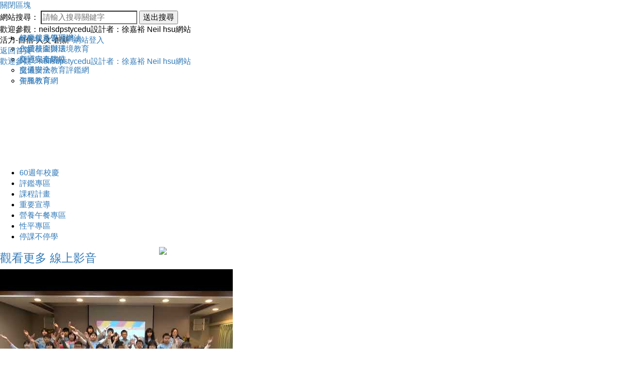

--- FILE ---
content_type: text/html; charset=UTF-8
request_url: https://www.sdps.tyc.edu.tw/modules/neilvideosvote/item.php?item_id=234&cat_id=19&designer=theauthor
body_size: 59311
content:
<!doctype html><html lang="zh-TW">
<head>
<title>桃園優質校園-線上影音:neilsdpstycedu設計者：徐嘉裕 Neil hsu</title>
<meta charset="UTF-8">
<meta name="robots" content="index,follow" />
<meta name="keywords" content="活力、自信、人文、創新" />
<meta name="description" content="山頂國小因位於龜山區山頂村,因而得名,其實本校並非高居於山頂之上,而是位於交通便捷的台一縱貫道旁,並且與體育活動、文教聯盛的市體育場館毗鄰。" />
<meta name="rating" content="general" />
<meta name="author" content="XOOPS," />
<meta name="copyright" content="Copyright © 2001-2019" />
<meta name="generator" content="Powered by XOOPS 2.5.10and Neodw.com" />
<meta http-equiv="X-UA-Compatible" content="IE=edge,chrome=1">
<!-- FB  meta -->
<!-- 社群分享專用-->
<meta property="og:url"  content="http://www.sdps.tyc.edu.tw/modules/neilvideosvote/item.php?item_id=234&cat_id=19&designer=theauthor" /> 
<meta property="og:type" content="article"/>
<meta property="og:title"  content="桃園優質校園-線上影音:neilsdpstycedu設計者：徐嘉裕 Neil hsu"/>
<meta property="og:image" content="https://www.sdps.tyc.edu.tw/themes/neilsdpstycedu/default/logoimg.png" />
<meta  property="og:description" content="山頂國小因位於龜山區山頂村,因而得名,其實本校並非高居於山頂之上,而是位於交通便捷的台一縱貫道旁,並且與體育活動、文教聯盛的市體育場館毗鄰。"/>
<meta property="og:site_name" content="neilsdpstycedu設計者：徐嘉裕 Neil hsu" />
<!-- Rss -->
<link rel="alternate" type="application/rss+xml" title="RSS" href="https://www.sdps.tyc.edu.tw/backend.php" />
<!-- icon -->
<link rel="icon" type="image/png" href="https://www.sdps.tyc.edu.tw/themes/neilsdpstycedu/default/icon.png" />
<link rel="stylesheet" media="all" type="text/css"  title="Style sheet" href="https://www.sdps.tyc.edu.tw/themes/neilsdpstycedu/default/xoops.css"/>

<!-- 載入 BootStrap所需的css -->
<!--Bootstrap css-->

<link href="https://www.sdps.tyc.edu.tw/modules/neillibrary/css/bootstrap3/css/bootstrap.css" media="all" rel="stylesheet" />
<!-- font-awesome -->
<link href="https://www.sdps.tyc.edu.tw/modules/neillibrary/css/font-awesome/css/font-awesome.css" rel="stylesheet" media="all">
<!-- Bootstrap3Adjustment -->
<link href="https://www.sdps.tyc.edu.tw/themes/neilsdpstycedu/computer/css/style/bootstrapadjustment.css" rel="stylesheet" media="all"> 


<script src='https://www.sdps.tyc.edu.tw/modules/neillibrary/js/jquery-3.5.1.min.js' type='text/javascript'></script><script src='https://www.sdps.tyc.edu.tw/modules/neillibrary/js/jquery-migrate-3.3.0.min.js' type='text/javascript'></script>
<!--module_header-->
<script src="https://www.sdps.tyc.edu.tw/include/xoops.js" type="text/javascript"></script>
<script src="https://www.sdps.tyc.edu.tw/themes/neilsdpstycedu/language/tchinese_utf8/script.js" type="text/javascript"></script>

<script src="https://www.sdps.tyc.edu.tw/browse.php?Frameworks/jquery/plugins/jquery.ui.js" type="text/javascript"></script>
<link rel="stylesheet" href="https://www.sdps.tyc.edu.tw/language/tchinese_utf8/style.css" type="text/css" />
<link rel="stylesheet" href="https://www.sdps.tyc.edu.tw/themes/neilsdpstycedu/language/tchinese_utf8/style.css" type="text/css" />
<link rel="stylesheet" href="https://www.sdps.tyc.edu.tw/media/font-awesome/css/font-awesome.min.css" type="text/css" />
<link rel="stylesheet" href="https://www.sdps.tyc.edu.tw/modules/tadtools/jquery/themes/base/jquery.ui.all.css" type="text/css" />

<link rel="stylesheet" href="https://www.sdps.tyc.edu.tw/modules/tadtools/css/fix-bootstrap.css" type="text/css" />

	
<script>var xoopsjsurl='https://www.sdps.tyc.edu.tw';</script>
<script src='https://www.sdps.tyc.edu.tw/modules/neilvideosvote/js/customize.js'></script>	
<script src='https://www.sdps.tyc.edu.tw/modules/neillibrary/js/dist/sweetalert.min.js'></script>	
<script src='https://www.sdps.tyc.edu.tw/modules/neillibrary/js/customize.js'></script>		
<link rel='stylesheet' type='text/css' media='screen' href='https://www.sdps.tyc.edu.tw/modules/neillibrary/js/dist/sweetalert.css'>			


<!-- 載入 BootStrap所需的js --> 
<!--Bootstrap js-->
<script src="https://www.sdps.tyc.edu.tw/modules/neillibrary/css/bootstrap3/js/bootstrap.js"></script>
 

 
<!-- Bootstrap圖片播放器 -->
<link href="https://www.sdps.tyc.edu.tw/themes/neilsdpstycedu/computer/css/style/fordboycss.css" rel="stylesheet" media="all">

<!--themes CSS--->
<link href="https://www.sdps.tyc.edu.tw/themes/neilsdpstycedu/computer/css/style/style.css" rel="stylesheet" media="all">
<link href='https://www.sdps.tyc.edu.tw/themes/neilsdpstycedu/computer/css/modules/neilvideosvote.css' rel='stylesheet' media='all'>




  <!-- 載入佈景所需的js --> 
  <script type="text/javascript" src="https://www.sdps.tyc.edu.tw/modules/neillibrary/js/anti-robot.js"></script>


<script type="text/javascript" src="https://www.sdps.tyc.edu.tw/themes/neilsdpstycedu/computer/js/kxbdSuperMarquee.js"></script>
<script type="text/javascript">
$(function(){
	//Marquee
	$('#marquee').kxbdSuperMarquee({
		isMarquee:true,
		isEqual:false,
		isEqual : true,
		scrollDelay: 100,
		scrollAmount:1,
		
		controlBtn:{up:'#goUM',down:'#goDM'},
		btnGo:{left:'#goL',right:'#goR'},
		direction:'up'
	});
});
</script>

<script src="https://www.sdps.tyc.edu.tw/themes/neilsdpstycedu/computer/js/jquery.mousewheel.js" type="text/javascript"></script>
<script src="https://www.sdps.tyc.edu.tw/themes/neilsdpstycedu/computer/js/smoothscroll/modernizr.js" type="text/javascript"></script>
<script src="https://www.sdps.tyc.edu.tw/themes/neilsdpstycedu/computer/js/smoothscroll/smoothscroll.js" type="text/javascript"></script>
<script type="text/javascript">
var $hash=location.hash;
var search= document.location.search;
if($hash){
location=search;
	}
</script>
<script>
var $di01="網站設計：Neil網站設計工坊";
var $di02="neilsdpstycedu佈景採用CC授權名標示─相同方式分享";
var $contentstrue="1";
var $ajaxurl="https://www.sdps.tyc.edu.tw/themes/neilsdpstycedu/program";
var $zoomwidth="";
var $scrollDelay="100"
var $direction="up";
var $xoopsdirname="neilvideosvote";
var xoopsjsurl='https://www.sdps.tyc.edu.tw';
var languagevar='zh-TW';
var themefolder='computer';
</script>



<script type="text/javascript" src="https://www.sdps.tyc.edu.tw/themes/neilsdpstycedu/computer/js/zoom.js"></script>


<script src="https://www.sdps.tyc.edu.tw/themes/neilsdpstycedu/computer/js/logo/createjs-2015.11.26.min.js"></script>
<script>
var logoimgurl="https://www.sdps.tyc.edu.tw/themes/neilsdpstycedu/computer/img";
</script>
<script src="https://www.sdps.tyc.edu.tw/themes/neilsdpstycedu/computer/js/logo/neilsdpstycedu.js"></script>
<script src="https://www.sdps.tyc.edu.tw/themes/neilsdpstycedu/computer/js/logo/logo.js"></script>


<script type="text/javascript" src="https://www.sdps.tyc.edu.tw/themes/neilsdpstycedu/computer/js/customize.js"></script>





</head>

<body onLoad="init();" id="neilvideosvote" class="zh-TW  Chrome  computer  ">
<div id="toplayerdiv" class="box1 nozoom    ">




<hgroup id="topheaderdiv">


<div id='updatenotice'></div>








 
<div class="slowdiv0 slowdiv1" style="display:none;">
<div id="keywordsdiv"   >
<div id="slowdivbotton1" class="kclose eachclass">
<a title="關閉區塊" mane="#NO">
關閉區塊</a></div>
<h1><strong>關鍵字：<a href="https://www.sdps.tyc.edu.tw/" title="桃園優質校園" >桃園優質校園</a></strong></h1>
<h2><strong><a href="http://www.sdps.tyc.edu.tw/modules/neilvideosvote/item.php?item_id=234&cat_id=19&designer=theauthor" title="線上影音" >線上影音</a></strong><strong><a title='活力、自信、人文、創新' class='btn btn-info btn-sm active' href='http://www.sdps.tyc.edu.tw/modules/neilvideosvote/item.php?item_id=234&cat_id=19&designer=theauthor&keyword=活力、自信、人文、創新'>活力、自信、人文、創新</a></strong> </h2>
<h3><strong>山頂國小因位於龜山區山頂村,因而得名,其實本校並非高居於山頂之上,而是位於交通便捷的台一縱貫道旁,並且與體育活動、文教聯盛的市體育場館毗鄰。</strong></h3>
</div>
</div> 

<div id="xo-searchdiv" class="slowdiv2 slowdiv3">
<div id="slowdivbotton3" class="kclose eachclass">
<a title="關閉區塊" mane="#NO">
關閉區塊</a></div>
<form  action="https://www.sdps.tyc.edu.tw/search.php" method="get">
<span>網站搜尋：</span>
<input type="search" name="query"    placeholder="請輸入搜尋關鍵字"  /><input type="hidden" name="action" value="results" />
<button type="submit" value="送出搜尋" title="送出搜尋" >送出搜尋</button> 
</form>
</div> 
</hgroup> 


<div id='headertpltopbox'>
<div id="logotext" >歡迎參觀：neilsdpstycedu設計者：徐嘉裕 Neil hsu網站</div>
<div id='headertitle'>活力-自信-人文-創新&nbsp;

 
<a title="網站登入" href="https://www.sdps.tyc.edu.tw/user.php">網站登入</a>
 </div>

 <div id="slowdivbotton0" class="eachclass" title="網站關鍵字說明"></div>
 <div title="開啟網站搜尋" id="slowdivbotton2" class="eachclass"></div>
</div>
<div id="menutbl">


<div id='himglc'>
<div id='gonhomepagebox'><a title='返回首頁' href="https://www.sdps.tyc.edu.tw/">返回首頁</a></div>


<div id="toplogo">

<div id="logobottom"><a href="https://www.sdps.tyc.edu.tw/">歡迎參觀：neilsdpstycedu設計者：徐嘉裕 Neil hsu網站</a></div>
<div id="imgbox" style="width:1280px; height:208px">
		<canvas id="imgboxcanvas" width="1280" height="208" style="position: absolute; display: block; "></canvas>
		<div id="dom_overlay_container" style="pointer-events:none; overflow:hidden; width:1280px; height:208px; position: absolute; left: 0px; top: 0px; display: block;">
		</div>
	</div>

</div>

<ul class='menu'>
  



<style type="text/css"> <!-- 


	
#divu1{
width: auto;
position: absolute;
left: 0px;
top: 68px;
z-index: 100;
}

#divub1{
position: absolute;	
width: 100%;
left: 220px;
top: 0px; 
z-index: 100;
}
--> 
</style> 


<li><a target='_blank' title='60週年校慶'  href='https://sites.google.com/sdps.tyc.edu.tw/60years/%E6%A0%A1%E6%85%B6%E7%B3%BB%E5%88%97%E6%B4%BB%E5%8B%95'>60週年校慶</a><div id=separated></div>

<ul id="divu1">
  
</ul>




</li>

   



<style type="text/css"> <!-- 


	
#divu2{
width: auto;
position: absolute;
left: 0px;
top: 68px;
z-index: 200;
}

#divub2{
position: absolute;	
width: 100%;
left: 220px;
top: 0px; 
z-index: 200;
}
--> 
</style> 


<li><a target='_self' title='評鑑專區'  href='#NO'>評鑑專區</a><div id=separated></div>

<ul id="divu2">
  
<li class="parenta" onmouseover="this.className='parentaOn'" onmouseout="this.className='parenta'">

<a target='_blank' title='健康促進學習網'  href='https://hps.tyc.edu.tw/upload-view.aspx?openExternalBrowser=1&ids=EC18ACF55E58CD16D6FA597D53C290201BDC838F0A028D92FADEE0F13704EFE1B02F11A87C725648930BF36E2848ACDB'>健康促進學習網</a>
<ul id="divub2">
 
</ul>

</li>
   
<li class="parenta" onmouseover="this.className='parentaOn'" onmouseout="this.className='parenta'">

<a target='_blank' title='永續校園與環境教育'  href='https://sites.google.com/sdps.tyc.edu.tw/sdpsforever/%E9%A6%96%E9%A0%81'>永續校園與環境教育</a>
<ul id="divub2">
 
</ul>

</li>
   
<li class="parenta" onmouseover="this.className='parentaOn'" onmouseout="this.className='parenta'">

<a target='_blank' title='交通安全網站'  href='https://sites.google.com/view/sdps3207244108/%E4%BA%A4%E9%80%9A%E5%AE%89%E5%85%A8%E8%A9%95%E9%91%91%E9%A6%96%E9%A0%81'>交通安全網站</a>
<ul id="divub2">
 
</ul>

</li>
   
<li class="parenta" onmouseover="this.className='parentaOn'" onmouseout="this.className='parenta'">

<a target='_blank' title='交通安全教育評鑑網'  href='https://sites.google.com/view/sdps3207244108/109%E5%AD%B8%E5%B9%B4%E5%BA%A6%E4%BA%A4%E9%80%9A%E5%AE%89%E5%85%A8%E8%A9%95%E9%91%91%E8%B3%87%E6%96%99?authuser=0'>交通安全教育評鑑網</a>
<ul id="divub2">
 
</ul>

</li>
   
<li class="parenta" onmouseover="this.className='parentaOn'" onmouseout="this.className='parenta'">

<a target='_blank' title='午餐教育網'  href='http://tw.class.urlifelinks.com/class/?csid=css000000032493&id=model4&cl=1189482637-3026-962'>午餐教育網</a>
<ul id="divub2">
 
</ul>

</li>
   
</ul>




</li>

   



<style type="text/css"> <!-- 


	
#divu3{
width: auto;
position: absolute;
left: 0px;
top: 68px;
z-index: 300;
}

#divub3{
position: absolute;	
width: 100%;
left: 220px;
top: 0px; 
z-index: 300;
}
--> 
</style> 


<li><a target='_self' title='課程計畫'  href='http://www.sdps.tyc.edu.tw/modules/tadnews/index.php?ncsn=18'>課程計畫</a><div id=separated></div>

<ul id="divu3">
  
</ul>




</li>

   



<style type="text/css"> <!-- 


	
#divu4{
width: auto;
position: absolute;
left: 0px;
top: 68px;
z-index: 400;
}

#divub4{
position: absolute;	
width: 100%;
left: 220px;
top: 0px; 
z-index: 400;
}
--> 
</style> 


<li><a target='_self' title='重要宣導'  href='#NO'>重要宣導</a><div id=separated></div>

<ul id="divu4">
  
<li class="parenta" onmouseover="this.className='parentaOn'" onmouseout="this.className='parenta'">

<a target='_self' title='行動載具管理辦法'  href='https://sites.google.com/view/sdps106sa/%E5%B1%B1%E9%A0%82%E5%9C%8B%E5%B0%8F%E5%AD%B8%E7%94%9F%E6%94%9C%E5%B8%B6%E5%8F%8A%E4%BD%BF%E7%94%A8%E8%A1%8C%E5%8B%95%E9%9B%BB%E8%A9%B1%E7%AE%A1%E7%90%86%E8%BE%A6%E6%B3%95?authuser=1'>行動載具管理辦法</a>
<ul id="divub4">
 
</ul>

</li>
   
<li class="parenta" onmouseover="this.className='parentaOn'" onmouseout="this.className='parenta'">

<a target='_self' title='仁愛基金辦法'  href='https://sites.google.com/view/sdps106sa/%E5%B1%B1%E9%A0%82%E5%9C%8B%E5%B0%8F%E4%BB%81%E6%84%9B%E5%9F%BA%E9%87%91%E8%A8%AD%E7%BD%AE%E5%8F%8A%E7%AE%A1%E7%90%86%E8%BE%A6%E6%B3%95?authuser=1'>仁愛基金辦法</a>
<ul id="divub4">
 
</ul>

</li>
   
<li class="parenta" onmouseover="this.className='parentaOn'" onmouseout="this.className='parenta'">

<a target='_blank' title='新冠病毒防疫'  href='https://sites.google.com/view/sdps106sa/%E6%96%B0%E5%9E%8B%E5%86%A0%E7%8B%80%E7%97%85%E6%AF%92%E9%98%B2%E7%96%AB%E5%B0%88%E5%8D%80'>新冠病毒防疫</a>
<ul id="divub4">
 
</ul>

</li>
   
<li class="parenta" onmouseover="this.className='parentaOn'" onmouseout="this.className='parenta'">

<a target='_self' title='服儀辦法'  href='https://sites.google.com/view/sdps106sa/%E6%A1%83%E5%9C%92%E5%B8%82%E5%B1%B1%E9%A0%82%E5%9C%8B%E6%B0%91%E5%B0%8F%E5%AD%B8%E5%AD%B8%E7%94%9F%E6%9C%8D%E8%A3%9D%E5%84%80%E5%AE%B9%E8%BC%94%E5%B0%8E%E8%BE%A6%E6%B3%95?authuser=0'>服儀辦法</a>
<ul id="divub4">
 
</ul>

</li>
   
<li class="parenta" onmouseover="this.className='parentaOn'" onmouseout="this.className='parenta'">

<a target='_self' title='資訊教育'  href='http://www.sdps.tyc.edu.tw/modules/tad_uploader/index.php?of_cat_sn=3'>資訊教育</a>
<ul id="divub4">
 
</ul>

</li>
   
</ul>




</li>

   



<style type="text/css"> <!-- 


#divu5{
width: auto;
position: absolute;
left: -20px;
top: 68px;
z-index: 500;
}

#divub5{
position: absolute;	
width: 100%;
left: -220px;
top: -0px; 
z-index: 500;
}
	
--> 
</style> 


<li><a target='_blank' title='營養午餐專區'  href='https://sites.google.com/sdps.tyc.edu.tw/lunch/'>營養午餐專區</a><div id=separated></div>

<ul id="divu5">
  
</ul>




</li>

   



<style type="text/css"> <!-- 


#divu6{
width: auto;
position: absolute;
left: -20px;
top: 68px;
z-index: 600;
}

#divub6{
position: absolute;	
width: 100%;
left: -220px;
top: -0px; 
z-index: 600;
}
	
--> 
</style> 


<li><a target='_blank' title='性平專區'  href='https://sites.google.com/sdps.tyc.edu.tw/sdps-gender-equality/%E9%A6%96%E9%A0%81'>性平專區</a><div id=separated></div>

<ul id="divu6">
  
</ul>




</li>

   



<style type="text/css"> <!-- 


#divu7{
width: auto;
position: absolute;
left: -20px;
top: 68px;
z-index: 700;
}

#divub7{
position: absolute;	
width: 100%;
left: -220px;
top: -0px; 
z-index: 700;
}
	
--> 
</style> 


<li><a target='_self' title='停課不停學'  href='https://sites.google.com/sdps.tyc.edu.tw/sdps/%E9%98%B2%E7%96%AB%E5%85%AC%E5%91%8A?authuser=0'>停課不停學</a>

<ul id="divu7">
  
</ul>




</li>

    
</ul>
<div style='clear:both;'></div>
</div>


</div>














 

<div id="tpl-content">

<div id='frametopl'></div><div id='framebottoml'></div><div id='frametopr'></div><div id='framebottomr'></div><div id='leftframe'></div><div id='righttframe'></div>
<header id="header">

<div id="playerimgdiv"> 


<div class="row">
  <div class="col-md-3">
<div id='topleftbox'>
                
                            
        

    <h4 class="block-title">
    <span id='block-titlemore'><a title="線上影音"  href="https://www.sdps.tyc.edu.tw/modules/neilvideosvote">觀看更多</a></span>
    
    <span><a title="線上影音"  href="https://www.sdps.tyc.edu.tw/modules/neilvideosvote">線上影音</a>  </span></h4>
      <div class="blockcontent"><div id="neilvideosvoterandom">

<div class="row">
<div class="col-md-4">
 <div id="neilvideosvotebox"> 
 <div id='neilvideosvoteboximg'>
 <div id='transform'>
 <a href="https://www.sdps.tyc.edu.tw/modules/neilvideosvote/item.php?item_id=409&cat_id= 3,26" title="114上-603英語歌謠比賽 " > 

  <img src="http://i.ytimg.com/vi/1vmMcEc0iaM/0.jpg" alt="  114上-603英語歌謠比賽" />
   </a>
  </div>  </div>
  
 <h3 id='videoitem_name'  class="video01" title="前往114上-603英語歌謠比賽影片瀏覽" ><a href="https://www.sdps.tyc.edu.tw/modules/neilvideosvote/item.php?item_id=409&cat_id= 3,26">114上-603英語歌謠比賽</a></h3>
  

  


    
 
   
</div></div>
      </div>
 </div><div style='clear: both;'></div></div>
                

                  
                                    
                            

</div>



















</div>
  <div class="col-md-9">
  
  
  
 
  <div id="myCarousel" class="carousel slide slideshow" data-ride="carousel">
<!-- Indicators -->
<ol class="carousel-indicators">
<li class="active" data-slide-to="0" data-target="#myCarousel"></li>
<li class="" data-slide-to="1" data-target="#myCarousel"></li>
<li class="" data-slide-to="2" data-target="#myCarousel"></li>
<li class="" data-slide-to="3" data-target="#myCarousel"></li>
<li class="" data-slide-to="4" data-target="#myCarousel"></li>
<li class="" data-slide-to="5" data-target="#myCarousel"></li>
<li class="" data-slide-to="6" data-target="#myCarousel"></li>
<li class="" data-slide-to="7" data-target="#myCarousel"></li>
<li class="" data-slide-to="8" data-target="#myCarousel"></li>
<li class="" data-slide-to="9" data-target="#myCarousel"></li>
<li class="" data-slide-to="10" data-target="#myCarousel"></li>
<li class="" data-slide-to="11" data-target="#myCarousel"></li>
<li class="" data-slide-to="12" data-target="#myCarousel"></li>
<li class="" data-slide-to="13" data-target="#myCarousel"></li>
<li class="" data-slide-to="14" data-target="#myCarousel"></li>
<li class="" data-slide-to="15" data-target="#myCarousel"></li>
<li class="" data-slide-to="16" data-target="#myCarousel"></li>
</ol><div class="carousel-inner">
<div class="item active"> <a  href="" target="_self" title=""  ><img  src="https://www.sdps.tyc.edu.tw/uploads/neilsdpstycedu/p60.jpg?state=09:29:51"></a>   
</div>


<div class="item"> <a  href="" target="_self" title=""  ><img  src="https://www.sdps.tyc.edu.tw/uploads/neilsdpstycedu/p58.jpg?state=09:29:51"></a>   
</div>


<div class="item"> <a  href="" target="_self" title=""  ><img  src="https://www.sdps.tyc.edu.tw/uploads/neilsdpstycedu/p59.jpg?state=09:29:51"></a>   
</div>


<div class="item"> <a  href="" target="_self" title=""  ><img  src="https://www.sdps.tyc.edu.tw/uploads/neilsdpstycedu/p57.jpg?state=09:29:51"></a>   
</div>


<div class="item"> <a  href="" target="_self" title=""  ><img  src="https://www.sdps.tyc.edu.tw/uploads/neilsdpstycedu/p51.jpg?state=09:29:51"></a>   
</div>


<div class="item"> <a  href="" target="_self" title=""  ><img  src="https://www.sdps.tyc.edu.tw/uploads/neilsdpstycedu/p45.jpg?state=09:29:51"></a>   
</div>


<div class="item"> <a  href="" target="_self" title=""  ><img  src="https://www.sdps.tyc.edu.tw/uploads/neilsdpstycedu/p44.jpg?state=09:29:51"></a>   
</div>


<div class="item"> <a  href="" target="_self" title=""  ><img  src="https://www.sdps.tyc.edu.tw/uploads/neilsdpstycedu/p40.jpg?state=09:29:51"></a>   
</div>


<div class="item"> <a  href="" target="_self" title=""  ><img  src="https://www.sdps.tyc.edu.tw/uploads/neilsdpstycedu/p42.jpg?state=09:29:51"></a>   
</div>


<div class="item"> <a  href="" target="_self" title=""  ><img  src="https://www.sdps.tyc.edu.tw/uploads/neilsdpstycedu/p38.jpg?state=09:29:51"></a>   
</div>


<div class="item"> <a  href="" target="_self" title=""  ><img  src="https://www.sdps.tyc.edu.tw/uploads/neilsdpstycedu/p17.jpg?state=09:29:51"></a>   
</div>


<div class="item"> <a  href="" target="_self" title=""  ><img  src="https://www.sdps.tyc.edu.tw/uploads/neilsdpstycedu/p29.jpg?state=09:29:51"></a>   
</div>


<div class="item"> <a  href="" target="_self" title="113學年度桃園市教育盃躲避球賽"  ><img  src="https://www.sdps.tyc.edu.tw/uploads/neilsdpstycedu/p21.jpg?state=09:29:51"></a>   
</div>


<div class="item"> <a  href="" target="_self" title="圖片05"  ><img  src="https://www.sdps.tyc.edu.tw/uploads/neilsdpstycedu/p5.jpg?state=09:29:51"></a>   
</div>


<div class="item"> <a  href="" target="_self" title=""  ><img  src="https://www.sdps.tyc.edu.tw/uploads/neilsdpstycedu/p32.jpg?state=09:29:51"></a>   
</div>


<div class="item"> <a  href="" target="_self" title=""  ><img  src="https://www.sdps.tyc.edu.tw/uploads/neilsdpstycedu/p24.jpg?state=09:29:51"></a>   
</div>


<div class="item"> <a  href="" target="_self" title=""  ><img  src="https://www.sdps.tyc.edu.tw/uploads/neilsdpstycedu/p25.jpg?state=09:29:51"></a>   
</div>


</div>


</div>
 

  
  
  
  
  </div>
</div>



  

 </div>

          
<div id='marqueetop'> 
<div id="headerform">
<div class="dropdown">
  <button class="btn btn-default dropdown-toggle" type="button" id="dropdownMenu1" data-toggle="dropdown" aria-haspopup="true" aria-expanded="true">
    網站選單
    <span class="caret"></span>
  </button>
 

      
  <ul class="dropdown-menu" aria-labelledby="dropdownMenu1">
    <li><a title="返回首頁" href="https://www.sdps.tyc.edu.tw/index.php">返回首頁</a></li>

 

  
<li> <a title="網站登入" href="https://www.sdps.tyc.edu.tw/user.php">網站登入 </a></li>
 

<li><a title="流量統計" href="https://www.sdps.tyc.edu.tw/modules/logcounterx/">流量統計</a></li>

<li> <a title="網站導覽" href="https://www.sdps.tyc.edu.tw/modules/sitemap/">網站導覽</a> </li>

  </ul>
    
  
  
  
  
  
  
  
  
  
  
  
  
</div>
</div>




  


 

<div id="marquee" class="marqueestyle0"><ul>
  	                        
                       <li><div id='marqueebox'><div><a title="賀！教師專業學習社群「特別的愛，特別在山頂」榮獲進階績優社群甲等！" target="_self" href="" >[2025-09-25]-賀！教師專業學習社群「特別的愛，特別在山頂」榮獲進階績優社群甲等！</a></div></div></li>
						                        
                       <li><div id='marqueebox'><div><a title="恭賀林會長洋名先生，高票當選山頂國小114學年度家長會長。" target="_self" href="" >[2025-10-21]-恭賀林會長洋名先生，高票當選山頂國小114學年度家長會長。</a></div></div></li>
						                        
                       <li><div id='marqueebox'><div><a title="恭喜邱奕洋先生，高票當選山頂國小114學年度志工隊大隊長。" target="_self" href="" >[2025-10-21]-恭喜邱奕洋先生，高票當選山頂國小114學年度志工隊大隊長。</a></div></div></li>
						                        
                       <li><div id='marqueebox'><div><a title="賀！《山頂兒童》榮獲113學年度校刊評選國小乙組雜誌類「特優」！" target="_self" href="" >[2025-08-05]-賀！《山頂兒童》榮獲113學年度校刊評選國小乙組雜誌類「特優」！</a></div></div></li>
						                        
                       <li><div id='marqueebox'><div><a title="「心靈加油站學生心理關懷平臺」提供學生於放學後時段，如有人際相處、課業、生涯規劃等遭遇問題待關懷諮詢，請多善加運用。" target="_self" href="" >[2025-10-21]-「心靈加油站學生心理關懷平臺」提供學生於放學後時段，如有人際相處、課業、生涯規劃等遭遇問題待關懷諮詢，請多善加運用。</a></div></div></li>
						                        
                       <li><div id='marqueebox'><div><a title="" target="_self" href="" >[2025-10-29]-</a></div></div></li>
										
	
  </ul>
</div>

           </div>   

         



</header> 
<!--內容區塊開始-->


  <section>

    <div id="xo-page" class="table">
      <div class="tr"> 
         












<article id="leftdiv" class="td">
<div id='leftbox'>   
                
                                    
                            
        
  <aside id="xo-blockneothemesadmin" class="box15 blockdiv">             
             <div id='notitlecontent'>
<div id="neilblockmenulayers">

<div class="panel-group" id="accordion" role="tablist" aria-multiselectable="true">
  <div class="panel panel-default">
  

    <div class="mc2 " role="tab" id="headingOne">
      <h4 class="panel-title">
       
              <a data-toggle="collapse" data-parent="#accordion" title="認識山頂" href="#munu2" aria-expanded="true" aria-controls="collapseOne"  >
          認識山頂
        </a>
       
               

        
              <div id='blockmenulayersbtn'><a data-toggle="collapse" data-parent="#accordion" title="認識山頂" href="#munu2" aria-expanded="true" aria-controls="collapseOne">
          展開選單
        </a></div>    
        
      </h4>
    </div>  
 
  
  <div id="munu2" class="panel-collapse collapse list-group menuunit" role="tabpanel" aria-labelledby="headingOne">
        
      <div id="m24" class="panel-body menu2 panel-body01" ><div id='img'></div>
      
<a  title="歷史沿革" href="http://www.sdps.tyc.edu.tw/modules/tadnews/page.php?ncsn=2&nsn=1" target="_self">歷史沿革</a>

     
         
       <div id='btnbox4' style='display: none;'>
            
      </div> </div>
    
      <div id="m25" class="panel-body menu2 panel-body02" ><div id='img'></div>
      
<a  title="位置交通" href="http://www.sdps.tyc.edu.tw/modules/tadnews/page.php?ncsn=2&nsn=2" target="_self">位置交通</a>

     
          <div id='blockmenulayersbtn' class='tableeach' name='5'><a id="m2btn5"  href="#NO" >
         展開選單
        </a></div>          
       <div id='btnbox5' style='display: none;'>
        
      
   <div id="m375" class="panel-body2">
<a    title="googlemap" href="https://www.google.com.tw/maps/@23.546162,120.6402133,8z?hl=zh-TW" target="_blank"><span class="glyphicon glyphicon-arrow-right" aria-hidden="true"></span>googlemap</a></div>     
      
      
              
      </div> </div>
    
      <div id="m28" class="panel-body menu2 panel-body01" ><div id='img'></div>
      
<a  title="山頂學區" href="http://www.sdps.tyc.edu.tw/modules/tad_faq/index.php?fcsn=1" target="_self">山頂學區</a>

     
         
       <div id='btnbox8' style='display: none;'>
            
      </div> </div>
         
      
          
    </div>  
    
      

    <div class="mc3 " role="tab" id="headingOne">
      <h4 class="panel-title">
       
              <a data-toggle="collapse" data-parent="#accordion" title="行政專區" href="#munu3" aria-expanded="true" aria-controls="collapseOne"  >
          行政專區
        </a>
       
               

        
              <div id='blockmenulayersbtn'><a data-toggle="collapse" data-parent="#accordion" title="行政專區" href="#munu3" aria-expanded="true" aria-controls="collapseOne">
          展開選單
        </a></div>    
        
      </h4>
    </div>  
 
  
  <div id="munu3" class="panel-collapse collapse list-group menuunit" role="tabpanel" aria-labelledby="headingOne">
        
      <div id="m298" class="panel-body menu2 panel-body02" ><div id='img'></div>
      
<a  title="行政網頁" href="https://sites.google.com/sdps.tyc.edu.tw/staff/%E9%A6%96%E9%A0%81" target="_blank">行政網頁</a>

     
         
       <div id='btnbox98' style='display: none;'>
            
      </div> </div>
    
      <div id="m2103" class="panel-body menu2 panel-body01" ><div id='img'></div>
      
<a  title="差勤系統" href="https://tycg.cloudhr.tw/TY_SCHOOL/login.aspx" target="_self">差勤系統</a>

     
         
       <div id='btnbox103' style='display: none;'>
            
      </div> </div>
    
      <div id="m2135" class="panel-body menu2 panel-body02" ><div id='img'></div>
      
<a  title="" href="#NO" target="_self"></a>

     
         
       <div id='btnbox135' style='display: none;'>
            
      </div> </div>
    
      <div id="m210" class="panel-body menu2 panel-body01" ><div id='img'></div>
      
<a  title="單一認證授權平台" href="https://sso.tyc.edu.tw/TYESSO/Login.aspx" target="_blank">單一認證授權平台</a>

     
         
       <div id='btnbox10' style='display: none;'>
            
      </div> </div>
    
      <div id="m214" class="panel-body menu2 panel-body02" ><div id='img'></div>
      
<a  title="教科書版本" href="http://www.sdps.tyc.edu.tw/modules/tad_uploader/index.php?of_cat_sn=4" target="_self">教科書版本</a>

     
         
       <div id='btnbox14' style='display: none;'>
            
      </div> </div>
    
      <div id="m272" class="panel-body menu2 panel-body01" ><div id='img'></div>
      
<a  title="校園問與答" href="http://www.sdps.tyc.edu.tw/modules/tad_faq/index.php?fcsn=1" target="_self">校園問與答</a>

     
         
       <div id='btnbox72' style='display: none;'>
            
      </div> </div>
    
      <div id="m293" class="panel-body menu2 panel-body02" ><div id='img'></div>
      
<a  title="成績評量辦法" href="http://www.sdps.tyc.edu.tw/modules/tad_uploader/index.php?of_cat_sn=9" target="_self">成績評量辦法</a>

     
         
       <div id='btnbox93' style='display: none;'>
            
      </div> </div>
    
      <div id="m296" class="panel-body menu2 panel-body01" ><div id='img'></div>
      
<a  title="校外人士協助教學或活動要點" href="http://www.sdps.tyc.edu.tw/modules/tadnews/index.php?nsn=1462" target="_self">校外人士協助教學或活動要點</a>

     
         
       <div id='btnbox96' style='display: none;'>
            
      </div> </div>
         
      
          
    </div>  
    
      

    <div class="mc4 " role="tab" id="headingOne">
      <h4 class="panel-title">
       
              <a data-toggle="collapse" data-parent="#accordion" title="教師專區" href="#munu4" aria-expanded="true" aria-controls="collapseOne"  >
          教師專區
        </a>
       
               

        
              <div id='blockmenulayersbtn'><a data-toggle="collapse" data-parent="#accordion" title="教師專區" href="#munu4" aria-expanded="true" aria-controls="collapseOne">
          展開選單
        </a></div>    
        
      </h4>
    </div>  
 
  
  <div id="munu4" class="panel-collapse collapse list-group menuunit" role="tabpanel" aria-labelledby="headingOne">
        
      <div id="m223" class="panel-body menu2 panel-body02" ><div id='img'></div>
      
<a  title="班級網頁" href="https://sites.google.com/sdps.tyc.edu.tw/class/%E9%A6%96%E9%A0%81" target="_blank">班級網頁</a>

     
         
       <div id='btnbox23' style='display: none;'>
            
      </div> </div>
    
      <div id="m2119" class="panel-body menu2 panel-body01" ><div id='img'></div>
      
<a  title="線上美展" href="https://sites.google.com/sdps.tyc.edu.tw/art/%E9%A6%96%E9%A0%81" target="_self">線上美展</a>

     
         
       <div id='btnbox119' style='display: none;'>
            
      </div> </div>
    
      <div id="m2122" class="panel-body menu2 panel-body02" ><div id='img'></div>
      
<a  title="公開授課" href="#NO" target="_self">公開授課</a>

     
         
       <div id='btnbox122' style='display: none;'>
            
      </div> </div>
    
      <div id="m2113" class="panel-body menu2 panel-body01" ><div id='img'></div>
      
<a  title="研習專區" href="https://drp.tyc.edu.tw/TYDRP/Index.aspx" target="_blank">研習專區</a>

     
         
       <div id='btnbox113' style='display: none;'>
            
      </div> </div>
    
      <div id="m2114" class="panel-body menu2 panel-body02" ><div id='img'></div>
      
<a  title="請假專區" href="https://tycg.cloudhr.tw/TY_SCHOOL/login.aspx" target="_blank">請假專區</a>

     
         
       <div id='btnbox114' style='display: none;'>
            
      </div> </div>
    
      <div id="m222" class="panel-body menu2 panel-body01" ><div id='img'></div>
      
<a  title="學生異常事件聯絡通報" href="http://www.sdps.tyc.edu.tw/modules/neothemesadmin/contactusform.php" target="_self">學生異常事件聯絡通報</a>

     
         
       <div id='btnbox22' style='display: none;'>
            
      </div> </div>
    
      <div id="m225" class="panel-body menu2 panel-body02" ><div id='img'></div>
      
<a  title="十二年國教專區" href="http://12basic.edu.tw/" target="_blank">十二年國教專區</a>

     
         
       <div id='btnbox25' style='display: none;'>
            
      </div> </div>
    
      <div id="m218" class="panel-body menu2 panel-body01" ><div id='img'></div>
      
<a  title="教職員行事曆" href="http://www.sdps.tyc.edu.tw/modules/tadnews/page.php?ncsn=2&nsn=5" target="_self">教職員行事曆</a>

     
         
       <div id='btnbox18' style='display: none;'>
            
      </div> </div>
    
      <div id="m215" class="panel-body menu2 panel-body02" ><div id='img'></div>
      
<a  title="課程計畫" href="http://www.sdps.tyc.edu.tw/modules/tadnews/index.php?ncsn=18" target="_self">課程計畫</a>

     
         
       <div id='btnbox15' style='display: none;'>
            
      </div> </div>
    
      <div id="m279" class="panel-body menu2 panel-body01" ><div id='img'></div>
      
<a  title="CIRN教師專業發展支持作業平台" href="https://proteacher.moe.edu.tw/" target="_blank">CIRN教師專業發展支持作業平台</a>

     
         
       <div id='btnbox79' style='display: none;'>
            
      </div> </div>
    
      <div id="m2111" class="panel-body menu2 panel-body02" ><div id='img'></div>
      
<a  title="CIRN國民中小學課程與教學資源整合平台" href="https://cirn.moe.edu.tw/Facet/Home/index.aspx?HtmlName=Home&" target="_blank">CIRN國民中小學課程與教學資源整合平台</a>

     
         
       <div id='btnbox111' style='display: none;'>
            
      </div> </div>
         
      
          
    </div>  
    
      

    <div class="mc5 " role="tab" id="headingOne">
      <h4 class="panel-title">
       
              <a data-toggle="collapse" data-parent="#accordion" title="學生專區" href="#munu5" aria-expanded="true" aria-controls="collapseOne"  >
          學生專區
        </a>
       
               

        
              <div id='blockmenulayersbtn'><a data-toggle="collapse" data-parent="#accordion" title="學生專區" href="#munu5" aria-expanded="true" aria-controls="collapseOne">
          展開選單
        </a></div>    
        
      </h4>
    </div>  
 
  
  <div id="munu5" class="panel-collapse collapse list-group menuunit" role="tabpanel" aria-labelledby="headingOne">
        
      <div id="m2101" class="panel-body menu2 panel-body01" ><div id='img'></div>
      
<a  title="學生信箱" href="https://mail.google.com/a/sdps.tyc.edu.tw" target="_self">學生信箱</a>

     
         
       <div id='btnbox101' style='display: none;'>
            
      </div> </div>
    
      <div id="m228" class="panel-body menu2 panel-body02" ><div id='img'></div>
      
<a  title="失物招領區" href="http://www.sdps.tyc.edu.tw/modules/tadnews/index.php?ncsn=3" target="_self">失物招領區</a>

     
         
       <div id='btnbox28' style='display: none;'>
            
      </div> </div>
    
      <div id="m229" class="panel-body menu2 panel-body01" ><div id='img'></div>
      
<a  title="校園安全地圖" href="http://www.sdps.tyc.edu.tw/modules/tadnews/page.php?ncsn=2&nsn=6" target="_self">校園安全地圖</a>

     
         
       <div id='btnbox29' style='display: none;'>
            
      </div> </div>
    
      <div id="m230" class="panel-body menu2 panel-body02" ><div id='img'></div>
      
<a  title="教育部防治校園霸凌專區" href="https://csrc.edu.tw/bully/" target="_blank">教育部防治校園霸凌專區</a>

     
         
       <div id='btnbox30' style='display: none;'>
            
      </div> </div>
    
      <div id="m231" class="panel-body menu2 panel-body01" ><div id='img'></div>
      
<a  title="校園活動相簿" href="https://www.sdps.tyc.edu.tw/modules/tadgallery/" target="_self">校園活動相簿</a>

     
         
       <div id='btnbox31' style='display: none;'>
            
      </div> </div>
    
      <div id="m232" class="panel-body menu2 panel-body02" ><div id='img'></div>
      
<a  title="學生及家長行事曆" href="http://www.sdps.tyc.edu.tw/modules/tadnews/page.php?ncsn=2&nsn=7" target="_self">學生及家長行事曆</a>

     
         
       <div id='btnbox32' style='display: none;'>
            
      </div> </div>
         
      
          
    </div>  
    
      

    <div class="mc6 " role="tab" id="headingOne">
      <h4 class="panel-title">
       
              <a data-toggle="collapse" data-parent="#accordion" title="家長專區" href="#munu6" aria-expanded="true" aria-controls="collapseOne"  >
          家長專區
        </a>
       
               

        
              <div id='blockmenulayersbtn'><a data-toggle="collapse" data-parent="#accordion" title="家長專區" href="#munu6" aria-expanded="true" aria-controls="collapseOne">
          展開選單
        </a></div>    
        
      </h4>
    </div>  
 
  
  <div id="munu6" class="panel-collapse collapse list-group menuunit" role="tabpanel" aria-labelledby="headingOne">
        
      <div id="m233" class="panel-body menu2 panel-body01" ><div id='img'></div>
      
<a  title="家長會" href="https://sites.google.com/d/16L3kp6oWTYVljzap_OgI3mohJQ-oZWmk/p/1sedNYLYXpTIDsyUtIjWwgKQD_7cbyFqp/edit?pli=1" target="_blank">家長會</a>

     
         
       <div id='btnbox33' style='display: none;'>
            
      </div> </div>
    
      <div id="m2115" class="panel-body menu2 panel-body02" ><div id='img'></div>
      
<a  title="班級網頁" href="https://sites.google.com/sdps.tyc.edu.tw/class/%E9%A6%96%E9%A0%81" target="_blank">班級網頁</a>

     
         
       <div id='btnbox115' style='display: none;'>
            
      </div> </div>
    
      <div id="m234" class="panel-body menu2 panel-body01" ><div id='img'></div>
      
<a  title="學生及家長行事曆" href="http://www.sdps.tyc.edu.tw/modules/tadnews/page.php?ncsn=2&nsn=7" target="_self">學生及家長行事曆</a>

     
         
       <div id='btnbox34' style='display: none;'>
            
      </div> </div>
    
      <div id="m236" class="panel-body menu2 panel-body02" ><div id='img'></div>
      
<a  title="校園活動相簿" href="https://www.sdps.tyc.edu.tw/modules/tadgallery/" target="_self">校園活動相簿</a>

     
         
       <div id='btnbox36' style='display: none;'>
            
      </div> </div>
    
      <div id="m235" class="panel-body menu2 panel-body01" ><div id='img'></div>
      
<a  title="教科書版本" href="http://www.sdps.tyc.edu.tw/modules/tad_uploader/index.php?of_cat_sn=4" target="_self">教科書版本</a>

     
         
       <div id='btnbox35' style='display: none;'>
            
      </div> </div>
         
      
          
    </div>  
    
      

    <div class="mc7 " role="tab" id="headingOne">
      <h4 class="panel-title">
       
              <a data-toggle="collapse" data-parent="#accordion" title="山頂專題網" href="#munu7" aria-expanded="true" aria-controls="collapseOne"  >
          山頂專題網
        </a>
       
               

        
              <div id='blockmenulayersbtn'><a data-toggle="collapse" data-parent="#accordion" title="山頂專題網" href="#munu7" aria-expanded="true" aria-controls="collapseOne">
          展開選單
        </a></div>    
        
      </h4>
    </div>  
 
  
  <div id="munu7" class="panel-collapse collapse list-group menuunit" role="tabpanel" aria-labelledby="headingOne">
        
      <div id="m238" class="panel-body menu2 panel-body02" ><div id='img'></div>
      
<a  title="山頂網站英語版 " href="https://sites.google.com/a/apps.chses.tyc.edu.tw/shan-ding-guo-xiao/" target="_blank">山頂網站英語版 </a>

     
         
       <div id='btnbox38' style='display: none;'>
            
      </div> </div>
    
      <div id="m240" class="panel-body menu2 panel-body01" ><div id='img'></div>
      
<a  title="南崁溪自行車道網" href="http://163.30.35.1/old/web/bicycle/index.htm" target="_blank">南崁溪自行車道網</a>

     
         
       <div id='btnbox40' style='display: none;'>
            
      </div> </div>
    
      <div id="m241" class="panel-body menu2 panel-body02" ><div id='img'></div>
      
<a  title="本土語言專區" href="http://tw.class.uschoolnet.com/class/?csid=css000000143187" target="_blank">本土語言專區</a>

     
         
       <div id='btnbox41' style='display: none;'>
            
      </div> </div>
         
      
          
    </div>  
    
      

    <div class="mc8 " role="tab" id="headingOne">
      <h4 class="panel-title">
       
              <a data-toggle="collapse" data-parent="#accordion" title="重要連結" href="#munu8" aria-expanded="true" aria-controls="collapseOne"  >
          重要連結
        </a>
       
               

        
              <div id='blockmenulayersbtn'><a data-toggle="collapse" data-parent="#accordion" title="重要連結" href="#munu8" aria-expanded="true" aria-controls="collapseOne">
          展開選單
        </a></div>    
        
      </h4>
    </div>  
 
  
  <div id="munu8" class="panel-collapse collapse list-group menuunit" role="tabpanel" aria-labelledby="headingOne">
        
      <div id="m249" class="panel-body menu2 panel-body01" ><div id='img'></div>
      
<a  title="十二年國民基本教育主題網站" href="http://12basic.edu.tw/" target="_blank">十二年國民基本教育主題網站</a>

     
         
       <div id='btnbox49' style='display: none;'>
            
      </div> </div>
    
      <div id="m247" class="panel-body menu2 panel-body02" ><div id='img'></div>
      
<a  title="學習扶助科技化評量" href="https://exam2.tcte.edu.tw/teac_school/" target="_blank">學習扶助科技化評量</a>

     
         
       <div id='btnbox47' style='display: none;'>
            
      </div> </div>
    
      <div id="m243" class="panel-body menu2 panel-body01" ><div id='img'></div>
      
<a  title="臺灣環境教育對話平台" href="http://www.teed.org.tw/" target="_blank">臺灣環境教育對話平台</a>

     
         
       <div id='btnbox43' style='display: none;'>
            
      </div> </div>
    
      <div id="m2136" class="panel-body menu2 panel-body02" ><div id='img'></div>
      
<a  title="教育部「全民安全指引」專區" href="https://www.edu.tw/PrepareEDU/Default.aspx" target="_blank">教育部「全民安全指引」專區</a>

     
         
       <div id='btnbox136' style='display: none;'>
            
      </div> </div>
    
      <div id="m2132" class="panel-body menu2 panel-body01" ><div id='img'></div>
      
<a  title="性別暴力防治多國語言電子書" href="https://tinyurl.com/E-Book6" target="_self">性別暴力防治多國語言電子書</a>

     
         
       <div id='btnbox132' style='display: none;'>
            
      </div> </div>
    
      <div id="m2100" class="panel-body menu2 panel-body02" ><div id='img'></div>
      
<a  title="嚴重特殊傳染性肺炎" href="https://www.cdc.gov.tw/Disease/SubIndex/N6XvFa1YP9CXYdB0kNSA9A" target="_blank">嚴重特殊傳染性肺炎</a>

     
         
       <div id='btnbox100' style='display: none;'>
            
      </div> </div>
    
      <div id="m255" class="panel-body menu2 panel-body01" ><div id='img'></div>
      
<a  title="衛服部食品藥物管理署" href="https://www.fda.gov.tw/TC/Promotional.aspx?cid=437" target="_blank">衛服部食品藥物管理署</a>

     
         
       <div id='btnbox55' style='display: none;'>
            
      </div> </div>
    
      <div id="m281" class="panel-body menu2 panel-body02" ><div id='img'></div>
      
<a  title="全國社區心理衛生中心一覽表" href="https://dep.mohw.gov.tw/DOMHAOH/cp-4558-49529-107.html" target="_self">全國社區心理衛生中心一覽表</a>

     
         
       <div id='btnbox81' style='display: none;'>
            
      </div> </div>
    
      <div id="m282" class="panel-body menu2 panel-body01" ><div id='img'></div>
      
<a  title="全國各縣市心衛資源" href="https://www.tsos.org.tw/web/page/sos" target="_self">全國各縣市心衛資源</a>

     
         
       <div id='btnbox82' style='display: none;'>
            
      </div> </div>
    
      <div id="m283" class="panel-body menu2 panel-body02" ><div id='img'></div>
      
<a  title="衛福部-心理健康促進宣導素材" href="https://dep.mohw.gov.tw/DOMHAOH/lp-3560-107.html" target="_self">衛福部-心理健康促進宣導素材</a>

     
         
       <div id='btnbox83' style='display: none;'>
            
      </div> </div>
    
      <div id="m284" class="panel-body menu2 panel-body01" ><div id='img'></div>
      
<a  title="衛福部-自殺防治宣導素材" href="https://dep.mohw.gov.tw/DOMHAOH/cp-3560-45929-107.html" target="_self">衛福部-自殺防治宣導素材</a>

     
         
       <div id='btnbox84' style='display: none;'>
            
      </div> </div>
    
      <div id="m295" class="panel-body menu2 panel-body02" ><div id='img'></div>
      
<a  title="公職人員利益衝突迴避身分揭露專區" href="https://www.moea.gov.tw/MNS/cnc/content/SubMenu.aspx?menu_id=35269" target="_self">公職人員利益衝突迴避身分揭露專區</a>

     
         
       <div id='btnbox95' style='display: none;'>
            
      </div> </div>
    
      <div id="m253" class="panel-body menu2 panel-body01" ><div id='img'></div>
      
<a  title="戒菸專線服務中心 " href="http://www.tsh.org.tw/" target="_blank">戒菸專線服務中心 </a>

     
         
       <div id='btnbox53' style='display: none;'>
            
      </div> </div>
    
      <div id="m256" class="panel-body menu2 panel-body02" ><div id='img'></div>
      
<a  title="山頂40校慶 " href="http://163.30.35.5/old/hope/hope1.files/hope1-6.html" target="_blank">山頂40校慶 </a>

     
         
       <div id='btnbox56' style='display: none;'>
            
      </div> </div>
    
      <div id="m259" class="panel-body menu2 panel-body01" ><div id='img'></div>
      
<a  title="iWIN網路內容防護機構" href="https://i.win.org.tw/" target="_blank">iWIN網路內容防護機構</a>

     
         
       <div id='btnbox59' style='display: none;'>
            
      </div> </div>
    
      <div id="m280" class="panel-body menu2 panel-body02" ><div id='img'></div>
      
<a  title="戶外教育資源平臺" href="https://outdoor.moe.edu.tw/" target="_self">戶外教育資源平臺</a>

     
         
       <div id='btnbox80' style='display: none;'>
            
      </div> </div>
    
      <div id="m2104" class="panel-body menu2 panel-body01" ><div id='img'></div>
      
<a  title="公視兒少教育資源網" href="https://www.ptskids.tw/" target="_blank">公視兒少教育資源網</a>

     
         
       <div id='btnbox104' style='display: none;'>
            
      </div> </div>
    
      <div id="m2120" class="panel-body menu2 panel-body02" ><div id='img'></div>
      
<a  title="內政部ICERD專區" href="https://www.immigration.gov.tw/5385/7445/250283/" target="_self">內政部ICERD專區</a>

     
         
       <div id='btnbox120' style='display: none;'>
            
      </div> </div>
         
      
          
    </div>  
    
        
  </div>  
</div>






    </div>
        
<script>   
$(document).ready(function() {
$(".tableeach").each(function(index) { 
 $btn = $(this).attr("name");     
 
if($btn!=undefined){
var $btnname="#m2btn" + $btn + "";    
var $btnnamebox="#btnbox" + $btn + "";
} 
 

$($btnname).click(function(){
  $($btnnamebox).slideToggle("fast");       
 });
});

});	
  
</script>
</div>
                
                 

<script type="text/javascript">
$(document).ready(function(){
  $(".adminimgid15").click(function(){
	  
	 
	 $('.adminimgid15').toggleClass('adminimg-transition');	
	    $(".adminimgbox15").css({"animation-name":"slidein","opacity":"0.9","display":"block"}); 
  });
});


$(document).ready(function(){
  $(".adminimgaid15").click(function(){
	 $('.adminimgid15').toggleClass('adminimg-transition');
	 	$(".adminimgbox15").css("display", "none");
  });
});


$(window).load(function() {	
　　$(".adminimgid15,.adminimgaid15").css("cursor", "pointer");

});

</script>  </aside>
                  
                            
        
  <aside id="xo-blocktadtools" class="box13 blockdiv">             
           <h4 class="block-title"><span><a title="QR Code 區塊"  href="https://www.sdps.tyc.edu.tw/modules/tadtools">QR Code 區塊</a>  </span></h4>
                <div class="blockcontent">    <div class="text-center">
  <img src="https://chart.apis.google.com/chart?cht=qr&chs=120x120&chl=https%3A%2F%2Fwww.sdps.tyc.edu.tw%2Fmodules%2Fneilvideosvote%2Fitem.php%3Fitem_id%3D234%26cat_id%3D19%26designer%3Dtheauthor&chld=H|0" alt="https%3A%2F%2Fwww.sdps.tyc.edu.tw%2Fmodules%2Fneilvideosvote%2Fitem.php%3Fitem_id%3D234%26cat_id%3D19%26designer%3Dtheauthor" style="max-width:100%;">
</div><div style='clear: both;'></div><div id='blockcontentimg'></div></div>
                
                 

<script type="text/javascript">
$(document).ready(function(){
  $(".adminimgid13").click(function(){
	  
	 
	 $('.adminimgid13').toggleClass('adminimg-transition');	
	    $(".adminimgbox13").css({"animation-name":"slidein","opacity":"0.9","display":"block"}); 
  });
});


$(document).ready(function(){
  $(".adminimgaid13").click(function(){
	 $('.adminimgid13').toggleClass('adminimg-transition');
	 	$(".adminimgbox13").css("display", "none");
  });
});


$(window).load(function() {	
　　$(".adminimgid13,.adminimgaid13").css("cursor", "pointer");

});

</script>  </aside>
          </div>
</article>




         <div class="td centerbackground" >
         <div id='ldivtruetop'></div> 
          <article id="ldivtrue">
 
<div id="sponsorshiplist" class='designerlist'>
<div id="topbox">  <a title="開啟上方區塊"  href="#">開啟上方區塊</a></div>
     <h3 class="block-title"><span><a href="http://www.sdps.tyc.edu.tw/modules/neilvideosvote/item.php?item_id=234&cat_id=19&designer=theauthor" title="neilsdpstycedu設計者：徐嘉裕 Neil hsu" >neilsdpstycedu設計者：徐嘉裕 Neil hsu</a></span></h3>
                  <div class="blockcontent">  
                  
                  <div id="pagetable">



 <table class="table table-hover">
    <thead>
      <tr>
        <th class='tdweight'>開發者簡介</th>
        <th>開發者相片</th>
    
      </tr>
    </thead>
    <tbody>
      <tr>
        <td>本名：<strong><a title='徐嘉裕 Neil Hsu'  href=?item_id=234&cat_id=19&designer=theauthor>徐嘉裕</a></strong> Neil Hsu<br />
出生年份：1976年<br />
現職：網站程式設計師<br />
任職公司：<a title='Neil網站設計工坊' target='_blank' href='http://neodw.com/neil/'>Neil網站設計工坊</a><br />	 
目前興趣：程式研究，創意突破。<br />
簡介：本人致力於Xoops相關研究開發工作已有數十餘年，希望能將所研發之技術開發成各類型Xoops模組及Xoops佈景回饋給長期支持本人的用戶，提供台灣更優質的web網站架設環境。
</td>
        <td><div class='designerimg'><img title='neilsdpstycedu設計者：徐嘉裕 Neil hsu' src="https://www.sdps.tyc.edu.tw/themes/neilsdpstycedu/default/Neil-hsu.jpg"  /></div></td>
     
      </tr>
       <thead>
      <tr>
        <th colspan="2">設計專長</th>
      
    
      </tr>
    </thead>
      <tr>
        <td colspan="2">Photoshop PSD模板設計<br />
Xoops佈景/網站/設計開發<br />
Xoops模組功能開發<br />
熟悉程式：php7 , JavaScrupt , JQuery , ajax , Html5 , css3 , 網站seo優化與相關功能開發。</td>
        </tr>
            <thead>
      <tr>
        <th colspan="2">喜愛名言</th>
      
    
      </tr>
    </thead>
      <tr>
        <td colspan="2">
1、求知若飢 虛懷若愚<br /> 2、任何被視為感情的枷鎖，都試著不因幸運而捕捉指間流逝的風<br /> 3、自強不息
</td>
        </tr>
     
       <thead>
      <tr>
        <th colspan="2">相關連結</th>
      
    
      </tr>
    </thead>
      <tr>
        <td colspan="2">
<lu>
<li><strong><a title='徐嘉裕(Neil Hsu)的工作心得網誌'  target='_blank' href='http://neohsuxoops.blogspot.tw/'>徐嘉裕(Neil Hsu)的工作心得網誌</a></strong></li>
<li><strong><a title='徐嘉裕FB個人網頁'  target='_blank' href='https://www.facebook.com/NeohsuXoops'>徐嘉裕FB個人網頁</a></strong></li>
<li><strong><a title='徐嘉裕FB粉絲團'  target='_blank' href='https://www.facebook.com/NeilHsu168/'>徐嘉裕FB粉絲團</a></strong></li>
<li><strong>E-MAIL：<a title='徐嘉裕聯絡信箱'  href='mailto:b168168tw@gmail.com'>b168168tw@gmail.com</a></strong></li>
</ul>
</td>
        </tr>
    </tbody>
  </table>









</div>
                  
                   </div>
              
</div>                
                </article>         <div id='ldivtruebottom'></div> 
         </div>
        
















 
        </div>      
       </div>
       
  </section>
  
 <div id="neodwboxanchored"></div>
<address id="neodwbox" style="display:none;">

<div id="neodwboxcentents" >

<div id="imgl"></div>
<div id="imgr"></div>
<div id="neodeweb"><a target="_blank" title="網站設計：Neil網站設計工坊" href="http://neodw.com/neil/">網站設計：Neil網站設計工坊</a></div>
<div id="close"><a title="關閉區塊" mane="#NO">關閉區塊</a></div>

<div id="neodwboxcententstext">
<ul>
<li>佈景版本：<strong><a title='佈景版本：neilsdpstycedu' href='http://www.sdps.tyc.edu.tw/modules/neilvideosvote/item.php?item_id=234&cat_id=19&designer=theauthor'>neilsdpstycedu</a></strong></li>
<li>適用瀏覽器：IE11、IE10、Firefox、Google</li>
<li>Xoops版本：<a href="http://www.xoops.org/" target="_blank">XOOPS 2.5.10</a><span>網站語系：zh-TW</span></li>
<li><strong>Xoops<a  title="Neil網站設計工坊"  target="_blank" href="http://neodw.com/">網站設計</a>：<a  title="Neil網站設計工坊"  target="_blank" href="http://neodw.com/">Neil網站設計工坊</a></strong> </li>
<li><h1>Xoops網站設計者：<strong><a  href="" title='Xoops網站設計者：徐嘉裕 Neilhsu'>徐嘉裕 Neilhsu</a></strong></h1></li>
</ul>


</div>

</div>

</address>   
<footer id="footer">

<div id='footerimg'></div>

 <article id="footercontents">
 <address id="d-information">
 <div id="neodwtext">網站設計：Neil網站設計工坊</div>
<div  class='di01'></div><div class='di02'></div> </address>
  <aside id="xoopsfooter"><span><a title='桃園市龜山區山頂國民小學' href="http://www.sdps.tyc.edu.tw">桃園市龜山區山頂國民小學</a> 版權所有</span><br />
<span>地址：<a href="https://goo.gl/maps/E9edgwyH49N7GDnb6" target="_blank">333桃園市龜山區頂興路2號</a></span><br />
<span>電話：03-3207244     <k>傳真：03-3207076</k></span><br />  
  </aside>
      
    
       <div id="contactus">  <a title="聯絡我們" href="https://www.sdps.tyc.edu.tw/modules/neothemesadmin/contactusform.php" >聯絡我們</a></div>
         <div id="gohomg"><a title="返回首頁" href="https://www.sdps.tyc.edu.tw/">返回首頁</a></div>   
         
         
    <div id="bookmark">  <a title="返回頂端" href="#" id="goTop">返回頂端</a></div>

  

 </article>
 

 </footer>

   </div>
  
<div id='footertplbox' ></div>
  <!-- 載入佈景所需的js --> 
  
 
  





  <!-- Include Administration Bar -->
 </div>
 
 
 
 
 
 
 
</body></html>

--- FILE ---
content_type: application/x-javascript
request_url: https://www.sdps.tyc.edu.tw/modules/neillibrary/js/anti-robot.js
body_size: 2287
content:
$(document).ready(function(){	

$('#profile-form-regform .odd .formButton').attr('disabled', true);
$("#profile-form-regform .odd .formButton").before(" <div id='notarobotboxname3' name='3'><div id='notarobotbox3'></div></div>");

//判斷區塊是否存在
if(
(typeof($("#notarobotboxname1").attr("name")) == 'undefined'  ||   $("#notarobotboxname1").attr("name")!=1) 
&& 
(typeof($("#notarobotboxname2").attr("name")) == 'undefined'  ||   $("#notarobotboxname2").attr("name")!=2)	
&& 
(typeof($("#notarobotboxname3").attr("name")) == 'undefined'  ||   $("#notarobotboxname3").attr("name")!=3)	
)return false;


//按鈕觸發-綁定CLASS.updaterobotbtn
 $("body").on("click", ".updaterobotbtn", function (){
  setTimeout( function(){　
  ajaxfunctiontime();  
  $('.updaterobotbtn').attr('disabled', true);  },1500);
   
  })  


 //我不是機器人
 $("body").on("change", ".notarobot1", function (){
   $(".updaterobotbtn").attr('disabled', false);  
   }) 





//時間寫入
ajaxfunctiontime();
$("body").on("click", "[name=mycheck]", function (){
setInterval(function(){ ajaxfunctiontime(); }, 30000); 
 }) 

 

    
//時間寫入
 function ajaxfunctiontime(){  
 $.ajax({
    url: xoopsjsurl + '/modules/neillibrary/ajax.php',
    type: 'POST', 
    data: { id: 145    				       		
	    	},	    		
        success: function(response) { 
                   	
if($("#notarobotboxname1").attr("name")) ajaxfunction($var1=$("#notarobotboxname1").attr("name"));
if($("#notarobotboxname2").attr("name")) ajaxfunction($var1=$("#notarobotboxname2").attr("name"));
if($("#notarobotboxname3").attr("name")) ajaxfunction($var1=$("#notarobotboxname3").attr("name"));

      
    }, 
    error: function() {
      console.log('ajax error!'); 
    }
 })	 
 	 
 	 
  return true;
}


    	
 function ajaxfunction($var1){

 

 $.ajax({
    url: xoopsjsurl + '/modules/neillibrary/ajax.php',
    type: 'POST', 
    data: { id: 125,
         	var1: $var1   				       		
	    	},
        success: function(response) {
      $('#notarobotbox'+$var1+'').html(response);   	

    }, 
    error: function() {
      console.log('ajax error!'); 
    }
 })	 
 	 
 	 
 	 
}	 
 	 

	 
 	 
 	 
 	 

 });

--- FILE ---
content_type: application/x-javascript
request_url: https://www.sdps.tyc.edu.tw/modules/neilvideosvote/js/customize.js
body_size: 4825
content:
// JavaScript Document


 $(document).ready(function(){	

$('#select').change(function(){
$classification=$(this).find(':selected').text();
hiddenbox($classification);
 });
 function hiddenbox($classification){
$('#hiddenbox').html("<input  type='hidden' name='options[3]' value='"+$classification+"'>");
}
 
 	 });	




     

  $(document).ready(function() {    
//登入引導
   $(".voteeach").each(function(index) { 
    	  var index=index+1;    	      	  	  
        $("#gotovotebtnlogin" + index + "").click(function() {
            $url= $("#gotovotebtnlogin" + index + "").attr("mane");       
         //呼叫函數   
       votelogin($url);	                 
        
        });
    });  	  
  	  
  	  
 function votelogin($url){
         swal({
                    title: "請您先登入會員或註冊會員後才能使用投票功能",                    
                    text: "請您先登入網站",
                    type: "warning",
                    showCancelButton: true,
                    closeOnConfirm: false,
                    confirmButtonText: "是的，我要登入",
                    cancelButtonText: "取消登入！",
                    confirmButtonColor: "#ec6c62"
                },
function(){
 window.location.href=$url;
 
});        
                
    } 
  	  
  	  
  	  
  	  
  	  
  	  
  	  
  	  
    $(".itemvoteeach").each(function(index) {    
var index=index+1;
//投票統計
$itemvote =  $("#itemvote" + index + "").attr("mane");
if($itemvote!=undefined){
var  $itemvoteArr =$itemvote.split(',');  //切割陣列	
$id=$itemvoteArr[0];
$dbid=$itemvoteArr[1];
itemvotefunction($id,$dbid,xoopsjsurl,index);


    } 	  	  
 	  	  
 	
 	    });
  	
  	
  	
   $(".voteeach").each(function(index) { 
  	  var index=index+1;
  	      
       $("#gotovotebtn" + index + "").click(function() {        	
            $ajaxsetup = $("#gotovotebtn" + index + "").attr("mane");
          if($ajaxsetup!=undefined){
	       var  $ajaxsetup_arr = $ajaxsetup.split(',');  //切割陣列
          
       
            var $id=$ajaxsetup_arr[0];  //ajax-ID            
            var $dbid=$ajaxsetup_arr[1];  //db商品ID            
            var $title=$ajaxsetup_arr[2];  //說名文字
            var $cat_id=$ajaxsetup_arr[3];  //分類ID
            
            
             
         //呼叫函數   
        gotovotefunction($id,$dbid,$title,xoopsjsurl,$cat_id,index);	                 
          }
        });
    });
    
    
    
 //AJAX
 //投票數
	 function itemvotefunction($id,$dbid,xoopsjsurl,index){
 	 
 $.ajax({
    url: xoopsjsurl + '/modules/neillibrary/ajax.php',
    type: 'POST', 
 data: {
id: $id,
dbid: $dbid
       },
        success: function(response) {
      $("#itemvote" + index + "").html(response); 
      
    }, 
    error: function() {
      console.log('ajax error!'); 
    }
 })
 	 
   }

 
 
 
 
 
 
 
 //寫入投票
    function gotovotefunction($id,$dbid,$title,xoopsjsurl,$cat_id,index){
         swal({
                    title: "您確定要投"+$title+"影片一票",       
              
                            text: "您將會幫這部影片增加一投票數",
          	           

                    type: "warning",
                    showCancelButton: true,
                    closeOnConfirm: false,
                    confirmButtonText: "是的，我要加入",
                    cancelButtonText: "取消加入！",
                    confirmButtonColor: "#ec6c62"
                },
                function(isConfirm) {
                    if (isConfirm) {
                        $.ajax({
                            url: xoopsjsurl + '/modules/neillibrary/ajax.php',
                            type: 'POST',
                            data: {
                                id: $id,
                                dbid: $dbid,
                                of_sortid: $cat_id
                            },

                        }).done(function(data) {
              
                        
                             swal(data, "success");
                             itemvotefunction($id='74',$dbid=$dbid,xoopsjsurl,index=index);
                   
                        
                        }).error(function(data) {
                            swal("OMG", "加入購物車操作失敗了！", "error");
                        });
                    } else {
                        swal("取消！", "你的資料是安全的:)",
                            "error");
                    }
                });
    }
       
    
    
    
    
    
    
    
    
      });

--- FILE ---
content_type: application/x-javascript
request_url: https://www.sdps.tyc.edu.tw/modules/neillibrary/js/customize.js
body_size: 19350
content:
//製作預覽圖(單張)
function previewfunction() {  
    function preview(input) { 
        if (input.files && input.files[0]) {
            var reader = new FileReader();
        
            reader.onload = function (e) {
            
            	var $img="<div  class='col-md-12'><div class='thumbnail'><button type='button' id='emptybtn' class='btn btn-success btn-block'><span class='glyphicon glyphicon-remove' aria-hidden='true'></span>清除代表圖</button><img src="+e.target.result+"></div></div>";
               	$(".preview").html($img);
            	            }
 
            reader.readAsDataURL(input.files[0]);
        }
    }
 
    $("body").on("change", "#blockimg", function (){
        preview(this);
    })
    
     $("body").on("click", "#emptybtn", function (){
    $("#blockimg").val("");
    $(".preview").html("");
    })	
    	
}



//群組管理
function xoopsgroupadminfunction(){
var  $ajaxsetup = $('#groupoperating').attr("name");
var  $ajaxsetup_arr = $ajaxsetup.split(',');  //切割陣列

 $.ajax({
    url: xoopsjsurl + '/modules/neillibrary/ajax.php',
    type: 'POST', 
    data: { id: $ajaxsetup_arr[0],    
            groupid:$ajaxsetup_arr[1]	         	     			       		
	    	},
        success: function(response) {
     $("#groupoperating").html(response);
    }, 
    error: function() {
      console.log('ajax error!'); 
    }
 })   

}


//加入移除群組
function xoopsgroupadminoperating(){
//加入群組
$("body").on("click", "#joinbtn", function (){	
//取得選單值	
var $selectedValues = $('select[name="unpaid"]').val() || [];  
if($selectedValues == ''){
swal("請選擇要加入的會員", "Please choose to join user");
}else{
var  $ajaxsetup = $(this).attr("name");
var  $ajaxsetup_arr = $ajaxsetup.split(',');  //切割陣列
xoopsgroupadminoperating_ajax($ajaxsetup_arr,$selectedValues,$type='1');
};       	  
  
})  
	
//移除群組
$("body").on("click", "#removebtn", function (){	
//取得選單值	
var $selectedValues = $('select[name="paid"]').val() || [];
if($selectedValues == ''){
swal("請選擇要移除的會員", "Please select to remove user");
}else{
var  $ajaxsetup = $(this).attr("name");
var  $ajaxsetup_arr = $ajaxsetup.split(',');  //切割陣列
xoopsgroupadminoperating_ajax($ajaxsetup_arr,$selectedValues,$type='2');
}   
})  
}



function xoopsgroupadminoperating_ajax($ajaxsetup_arr,$selectedValues,$type){
 $.ajax({
    url: xoopsjsurl + '/modules/neillibrary/ajax.php',
    type: 'POST', 
    data: { id: $ajaxsetup_arr[0],    
            groupid:$ajaxsetup_arr[1],
            Arr:$selectedValues,	  
            type:$type	  	       	     			       		
	    	},
cache:false, 
ifModified :true ,
async:false, 	 		
        success: function(response) {
    swal("已完成會員群組變更操作", "user group change operation completed");
     xoopsgroupadminfunction();
    }, 
    error: function() {
      console.log('ajax error!'); 
    }
 })  

}



//禁止返回上一頁
function prohibitpreviouspage(){
if(navigator.userAgent.indexOf('Firefox') != -1 && parseFloat(navigator.userAgent.substring(navigator.userAgent.indexOf('Firefox') + 8)) >= 3.6 ){
//Firefox
setTimeout("fn_forward()",1);
window.history.go(1);
}else{ //IE.Chrome.Edge
window.history.forward();  
} 
}
function fn_forward() {
history.forward();
setTimeout("fn_forward()",1);
}



//讀取狀態操作
function readtruetypefunction(){
//預設判斷
if($(".readtruebox").val()=='true'){
  $(".enablebox").css("display", "block");
  $('select[name=enable]').attr('disabled', false);     
}	

//影片判斷
 $("body").on("change", ".readtruebox", function (){
if($(this).find(':selected').attr('data-id')=='true'){
  $(".enablebox").css("display", "block");
  $('select[name=enable]').attr('disabled', false);     
}else{
  $(".enablebox").css("display", "none");
  $('select[name=enable]').attr('disabled', true);   
}	
 })	
}




//影片類型說明	
function moviefunctiontypebtn(){
$("body").on("change", "#selecttype", function (){
$id= $(this).find(':selected').attr('data-id');
moviefunctiontype($type=$id);	
})
	
//預設判斷
if($("#selecttype").val()=='null'){
   $("#movie").attr('disabled', true);
}	

//影片判斷
 $("body").on("change", "#selecttype", function (){
 $("#movie").val("");  
if($(this).find(':selected').attr('data-id')=='null'){
  $("#movie").attr('disabled', true);   
  
}else{
   $("#movie").attr('disabled', false);
}	
 })		
	
	
}	 

	 
 	 
function moviefunctiontype($type){
	
var $urlname = $("#urldescription").attr("name");    
if(typeof($urlname) == 'undefined') return false;  //空值終止程式     	
	
var $url_arr = $urlname.split(',');  //切割陣列	
if(typeof($type) != 'undefined'){
$url_arr[1]=$type;	
}


	
 $.ajax({
    url: xoopsjsurl + '/modules/neillibrary/ajax.php',
    type: 'POST', 
    data: { id: $url_arr[0],
          	type: $url_arr[1]	
	    	},
	   	   cache:false, 
       ifModified :true,
       async:false,	 		
        success: function(response) {
      $('#urldescription').slideToggle("fast").html(response).slideToggle("fast"); 
      

    }, 
    error: function() {
      console.log('ajax error!'); 
    }
 })	    
}





//全部選取/取消選取
$(document).ready(function(){
	

	
   $('input[name=checkboxall]').click(function(){  	  
   if( $('input[name=checkboxall]').prop("checked")){//如果全選按鈕有被選擇的話（被選擇是true）   	   
    $("input#checkbox").prop("checked",true);//把所有的核取方框的property都變成勾選
   }else{
    $("input#checkbox").prop("checked",false);//把所有的核取方框的property都取消勾選
   }
  })
 })


//列印功能
function printHtml(html) {
var bodyHtml = document.body.innerHTML;
document.body.innerHTML = html;
window.print();
document.body.innerHTML = bodyHtml;
window.location.reload();
}
function onprint() {

//去除超連結
$('a').each(function(index) {
    $(this).replaceWith($(this).html());
});	
//隱藏列印區塊
$('#orderstatusbox').hide();

var html = $("#printArea").html();
printHtml(html);
}







//js日曆
$(document).ready(function() {
  $(".mydate").each(function(index) {	
 var index=index+1;	
 var  $mydate='#mydate'+index; 	 
 
$($mydate).datetimepicker({
"dateFormat": "yy-mm-dd",
"timeFormat": "HH:mm:ss"
});
});
    });

//CK編輯器
$(document).ready(function() {
  $(".editor").each(function(index) {
var index=index+1;	
var  editorvar='editorvar'+index;

//alert(moduleid);   


CKEDITOR.replace(editorvar , {
skin : 'moono' ,
width : '100%' ,
height : '350' ,
language : languagevar ,
toolbar : 'my' ,
contentsCss : [xoopsjsurl+'/modules/neillibrary/css/bootstrap3/css/bootstrap.css',xoopsjsurl+'/modules/neillibrary/css/font-awesome/css/font-awesome.css'],
extraPlugins: 'syntaxhighlight,dialog,oembed,eqneditor,quicktable,imagerotate,fakeobjects,widget,lineutils,widgetbootstrap,widgettemplatemenu,pagebreak,fontawesome,prism,codesnippet,codemirror',


filebrowserBrowseUrl : xoopsjsurl+'/modules/neillibrary/class/elFinder/elfinder.php?type=file&mod_dir='+moduleid,
filebrowserImageBrowseUrl : xoopsjsurl+'/modules/neillibrary/class/elFinder/elfinder.php?type=image&mod_dir='+moduleid,
filebrowserFlashBrowseUrl : xoopsjsurl+'/modules/neillibrary/class/elFinder/elfinder.php?type=flash&mod_dir='+moduleid,
filebrowserUploadUrl : xoopsjsurl+'/modules/neillibrary/class/elFinder/upload.php?type=file&mod_dir='+moduleid,
filebrowserImageUploadUrl : xoopsjsurl+'/modules/neillibrary/class/elFinder/upload.php?type=image&mod_dir='+moduleid,
filebrowserFlashUploadUrl : xoopsjsurl+'/modules/neillibrary/class/elFinder/upload.php?type=flash&mod_dir='+moduleid,
	
	
	
qtRows: 10, // Count of rows
qtColumns: 10, // Count of columns
qtBorder: '1', // Border of inserted table
qtWidth: '100%', // Width of inserted table
qtStyle: { 'border-collapse' : 'collapse' },
qtClass: 'table table-bordered table-hover table-condensed', // Class of table
qtCellPadding: '0', // Cell padding table
qtCellSpacing: '0', // Cell spacing table
qtPreviewBorder: '1px double black', // preview table border
qtPreviewSize: '15px', // Preview table cell size
qtPreviewBackground: '#c8def4' // preview table background (hover)
} );
CKEDITOR.dtd.$removeEmpty['span'] = false;
});
    });


//AJAX瀑布流連結+刪除
$(document).ready(function() {
    eachboxArrfunction();	
});   	


$(window).scroll(function(){
 var $number=$("#masonryboxajax").attr("name"); 
	
    if($number=="NULL" || typeof($number) == 'undefined') return false;  //空值終止程式     
	var pointhe=$("#ajaxfootbox").offset();
    var pointhet=pointhe.top; //可設上下左右參數 top/bottom
	
if ($(window).height() + $(window).scrollTop() >= (pointhet-1000)) {
eachboxArrfunction();
}	


	});	




function eachboxArrfunction(){ 	
$(".eachboxArr").each(function(index) { 
  	
 
var  $videoshowboxname = $(this).attr("name");	
if(typeof($videoshowboxname) != 'undefined'){
var  $videoshowboxname_arr = $videoshowboxname.split(',');  //切割陣列
var $centerid=$videoshowboxname_arr[0];
var $url=$videoshowboxname_arr[1];
}  

var $box="#box" + $centerid + "";
$($box).css("cursor", "pointer");
 
  $($box).click(function() {    
window.location.href = $url;    
    	});	
//alert($centerid); 

//迴圈刪除
var $btn="#deletebotton" + $centerid + "";
     $($btn).click(function() {           	        	
            $ajaxsetup = $(this).attr("name"); 
            if($ajaxsetup!=undefined){
            var  $ajaxsetup_arr = $ajaxsetup.split(',');  //切割陣列
            }
            var $id=$ajaxsetup_arr[0];  //ajax-ID
            var $dbid=$ajaxsetup_arr[1];  //db刪除欄位參數
            var $title=$ajaxsetup_arr[2]+$ajaxsetup_arr[3];  //刪除標題+說名文字  	
            var $uid=$ajaxsetup_arr[4];  //uid  	
            var $pageid=$ajaxsetup_arr[5];  //pageid  	  
            var $xoopsModule=$ajaxsetup_arr[6];  //模組ID  	  
            var $enfunction=$ajaxsetup_arr[7];  //enfunction 
            var $var1=$ajaxsetup_arr[8];  //var1   
            
            
            
            swal({
                    title: "您確定要刪除"+$title+"",                  
                    text: "這將會刪除這筆資料內容  his will delete this profile",
                    type: "warning",
                    showCancelButton: true,
                    closeOnConfirm: false,
                    confirmButtonText: "Delete 刪除",
                    cancelButtonText: "Cancel 取消！",
                    confirmButtonColor: "#ec6c62"
                },
                function(isConfirm) {
                    if (isConfirm) {
                        $.ajax({
                            url: xoopsjsurl + '/modules/neillibrary/ajax.php',
                            type: 'POST',
                            data: {
                                id: $id,
                                dbid: $dbid, 
                                uid: $uid,
                                pageid: $pageid,
                                xoopsmodule: $xoopsModule,
                                enfunction: $enfunction,   
                                var1: $var1                                      	                                    		                                		 	 	                            
                            },
                        }).done(function(data) {
                        if(data!=false){
                           swal(data, "success");
                }else{
                         swal("操作成功!", "已成功刪除資料！", "success");
                                getMyArtic();
                }
                   
                    
                        }).error(function(data) {
                            swal("OMG", "刪除操作失敗了！", "error");
                        });
                    } else {
                        swal("取消！", "你的資料是安全的:)",
                            "error");
                    }

                    function getMyArtic() {

                        $(this).click(function() {

                            
                            $t = $("#deletebottonbox" + $centerid + "");
                            $t.remove();
  
                        
                        });
                    }
                });
        });

	});	
	
	}











//迴圈刪除-key值
$(document).ready(function() {	

  $(".deleteeach").each(function(index) { //刪除關鍵字	  
  	  
  	  var index=index+1;	
  	  


        $("#deletebotton" + index + "").click(function() {   
     //   alert(index); 	  
        	
            $ajaxsetup = $("#deletebotton" + index + "").attr("mane");
            

            
            if($ajaxsetup!=undefined){
            var  $ajaxsetup_arr = $ajaxsetup.split(',');  //切割陣列
            }
            var $id=$ajaxsetup_arr[0];  //ajax-ID
            var $dbid=$ajaxsetup_arr[1];  //db刪除欄位參數
            var $title=$ajaxsetup_arr[2]+$ajaxsetup_arr[3];  //刪除標題+說名文字  	
            var $uid=$ajaxsetup_arr[4];  //uid  	
            var $pageid=$ajaxsetup_arr[5];  //pageid  	  
            var $xoopsModule=$ajaxsetup_arr[6];  //模組ID  	  
            var $enfunction=$ajaxsetup_arr[7];  //enfunction 
            var $var1=$ajaxsetup_arr[8];  //var1
                           //alert($xoopsModule);
            
            
            swal({
                    title: "您確定要刪除"+$title+"",                  
                    text: "這將會刪除這筆資料內容  This will delete this profile",
                    type: "warning",
                    showCancelButton: true,
                    closeOnConfirm: false,
                    confirmButtonText: "Delete 刪除",
                    cancelButtonText: "Cancel 取消！",
                    confirmButtonColor: "#ec6c62"
                },
                function(isConfirm) {
                    if (isConfirm) {
                        $.ajax({
                            url: xoopsjsurl + '/modules/neillibrary/ajax.php',
                            type: 'POST',
                            data: {
                                id: $id,
                                dbid: $dbid, 
                                uid: $uid,
                                pageid: $pageid,
                                xoopsmodule: $xoopsModule,
                                enfunction: $enfunction,   
                                var1: $var1                                      	                                    		                                		 	 	                            
                            },
                        }).done(function(data) {
                        if(data!=false){
                           swal(data, "success");
                }else{
                         swal("操作成功!", "已成功刪除資料！", "success");
                                getMyArtic();
                }
                   
                    
                        }).error(function(data) {
                            swal("OMG", "刪除操作失敗了！", "error");
                        });
                    } else {
                        swal("取消！", "你的資料是安全的:)",
                            "error");
                    }

                    function getMyArtic() {

                        $(this).click(function() {
                            //	 location.reload()
                            $t = $("#deletetr" + index + "");
                            $t.remove();
                            $t2 = $("#deletetr2" + index + "");
                            $t2.remove();
                        
                        });
                    }
                });
        });
    });


});













//單頁刪除
$(document).ready(function() {  	
        $("#deletebotton").click(function() {
        	
        	   
            $ajaxsetup = $("#deletebotton").attr("mane");
           if($ajaxsetup!=undefined){
            var  $ajaxsetup_arr = $ajaxsetup.split(',');  //切割陣列
            }
            var $id=$ajaxsetup_arr[0];  //ajax-ID
            var $dbid=$ajaxsetup_arr[1];  //db刪除欄位參數
            var $title=$ajaxsetup_arr[2]+$ajaxsetup_arr[3];  //刪除標題+說名文  
            var $url=$ajaxsetup_arr[4];   	//刪除後返回網址
            var $pageid=$ajaxsetup_arr[5];   //自訂變數
            var $xoopsmodule=$ajaxsetup_arr[6];   //xoopsmodule
            var $enfunction=$ajaxsetup_arr[7];  //enfunction 
            

            
            swal({
                    title: "您確定要刪除"+$title+"",                  
                    text: "這將會刪除這筆資料內容 This will delete this profile",
                    type: "warning",
                    showCancelButton: true,
                    closeOnConfirm: false,
                    confirmButtonText: "Delete 刪除",
                    cancelButtonText: "Cancel 取消！",
                    confirmButtonColor: "#ec6c62"
                },
                function(isConfirm) {
                    if (isConfirm) {
                        $.ajax({
                            url: xoopsjsurl + '/modules/neillibrary/ajax.php',
                            type: 'POST',
                            data: {
                                id: $id,
                                dbid: $dbid,      
                                pageid: $pageid,  
                                xoopsmodule: $xoopsmodule,    
                                enfunction: $enfunction                                    	                               	 	                       
                            },
                        }).done(function(data) {

                if(data!=false){
                  swal(data, "success");
                }else{
                    swal("操作成功!", "已成功刪除資料！", "success");
                      getMyArtic();
                }
                
                        }).error(function(data) {
                            swal("OMG", "刪除操作失敗了！", "error");
                        });
                    } else {
                        swal("取消！", "你的資料是安全的:)",
                            "error");
                    }

                    function getMyArtic() {

                        $(this).click(function() {
                            //	 location.reload()
    window.location.href = xoopsjsurl +$url;
                        
                        });
                    }
                });
        });
    });




